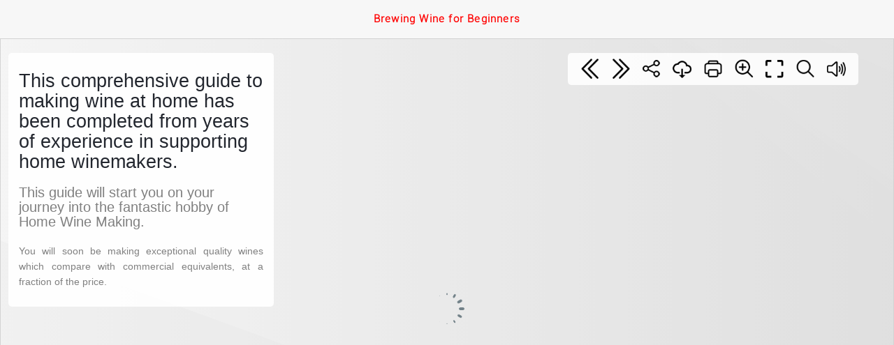

--- FILE ---
content_type: text/css
request_url: http://www.homewinemaking.co.uk/wp-content/themes/singlepage-builder/style.css?ver=6.3.7
body_size: 1633
content:
/*
 Theme Name:   Singlepage Builder
 Theme URI:    http://www.themehunk.com/product/singlepage-builder/
 Description:  Singlepage Builder is a versatile one page theme for creating beautiful websites. This theme comes with powerful features which will help you in designing a wonderful website for any type of niche (Business, Landing page, E-commerce, Local business, Personal website). It is the most advanced free WordPress theme available on the web with live customizer. This theme comes with fully responsive slider with clean and elegant design. Theme supports drag & drop widget for section content, Woocommerce section to feature your product at home page and use your site as an online store. Contact section with lead generation functionality. These all section is supported by our plugin ThemeHunk customizer.
 Author:       ThemeHunk Team
 Author URI:   http://www.themehunk.com/
 Template:     oneline-lite
 Version:      1.0.4
 Requires at least: 4.5
 Tested up to: 6.1
 Requires PHP: 5.6
 License:      GNU General Public License v3 or later
 License URI:   http://www.gnu.org/licenses/gpl-3.0.html
Tags:one-column, two-columns, grid-layout, right-sidebar, custom-colors, custom-menu, theme-options, sticky-post, translation-ready, footer-widgets, blog  
 Text Domain:  singlepage-builder
*/
body{
    -webkit-font-smoothing: antialiased;
    -moz-osx-font-smoothing: grayscale;
    text-rendering: optimizeLegibility;
    -moz-font-feature-settings: "liga" on;
}
.service-grid .service-list {
	    background: #fff;
-webkit-box-shadow: 0px 2px 40px 0px rgba(110,130,208,0.11);
    box-shadow: 0px 2px 40px 0px rgba(110,130,208,0.11);
    border-radius: 10px;
font-size: 14px;
    line-height: 1.8em;
    border-radius: 10px 10px 10px 10px;
    overflow: hidden;
    padding-top: 30px!important;
    padding-right: 20px!important;
    padding-bottom: 40px!important;
    padding-left: 20px!important;
}
figure.team-content, figure.post-content, .image-test img, .woocommerce ul.products li.product, .woocommerce-page ul.products li.product, .home #contact .leadform-show-form.leadform-lite input[type="submit"] {
-webkit-box-shadow: 0px 2px 40px 0px rgba(110,130,208,0.11);
    box-shadow: 0px 2px 40px 0px rgba(110,130,208,0.11);
    border-radius: 10px;
    line-height: 1.8em;
    border-radius: 10px 10px 10px 10px;
  overflow: hidden;
}
.woocommerce ul.products li.product a, .price-content .plan-select-features a, #latest-post span.read-more a, #ribbon .header-button.left-button{
-webkit-box-shadow: 0px 2px 40px 0px rgba(110,130,208,0.11);
    box-shadow: 0px 2px 40px 0px rgba(110,130,208,0.11);
    border-radius: 10px;
    line-height: 1.4em;
    border-radius: 10px 10px 10px 10px;
  overflow: hidden;
}
.woocommerce ul.products li.product .onsale {
    top: 10px;
    right: 10px;
}
figure.team-content img {
    max-width: 100%;
    margin: 0px 0;
    padding: 0 0px 0% 0px;
}
figure.team-content figcaption {
    background: rgba(0, 0, 0, 0.6);
}
figure.team-content h3 {
    background: transparent;
}
figure.team-content h3{
color:#fff;
}
figure.team-content h4{
color:#fff;
}
li .team-social-social i{
color:#fff;
}
.caption-container {
 opacity: 1!important;
}
.flex-direction-nav .flex-prev, .flex-direction-nav .flex-next{
display:none;
}
h2.main-heading {
    font-size: 52px;
    font-style: normal;
    letter-spacing: 0px;
    margin-bottom: 20px!important;
    color: #2b2d3a;
}
.sub-heading {
    color: rgb(150, 156, 179);
    font-size: 14px!important;
    font-style: normal;
    letter-spacing: 2px!important;
    line-height: 22px!important;
}
#contact .cnt-main-heading{
    font-size: 52px;
    font-style: normal;
    letter-spacing: 0px;
    margin-bottom: 20px!important;
  }
#contact .cnt-sub-heading{
    color: rgb(150, 156, 179);
    font-size: 14px!important;
    font-style: normal;
    letter-spacing: 2px!important;
    line-height: 22px!important;
}
.button-three .theme-slider-button{
border-radius:10px;
}
.button-three .theme-slider-button:hover{
border-radius:10px;
}
#ribbon .header-button.left-button:hover, .woocommerce ul.products li.product .button:hover{
letter-spacing:2.5px;
}
#latest-post span.read-more a:hover{
letter-spacing:2.5px;
    -webkit-transition: all 0.2s;
    -moz-transition: all 0.2s;
    transition: all 0.2s;
}
#latest-post span.read-more a, .header-button.left-button, .woocommerce ul.products li.product .button{
text-transform: uppercase;
font-weight: 500;
    line-height: 1.7em !important;
}
#scroll{
    bottom: 152px;
}
@media (min-width: 981px){
.caption-container h2 {
      font-size: 64px;
    text-transform: uppercase!important;
}
}
@media (max-width: 767px){
h2.main-heading{
    font-size: 29px;
}
}